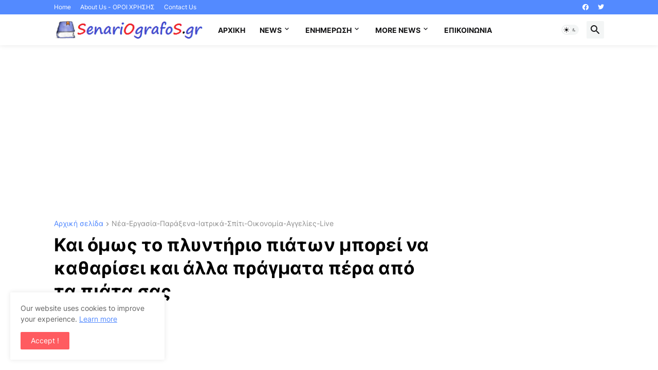

--- FILE ---
content_type: text/html; charset=utf-8
request_url: https://www.google.com/recaptcha/api2/aframe
body_size: 266
content:
<!DOCTYPE HTML><html><head><meta http-equiv="content-type" content="text/html; charset=UTF-8"></head><body><script nonce="4kyo31tPq4afrhrU8xi7CA">/** Anti-fraud and anti-abuse applications only. See google.com/recaptcha */ try{var clients={'sodar':'https://pagead2.googlesyndication.com/pagead/sodar?'};window.addEventListener("message",function(a){try{if(a.source===window.parent){var b=JSON.parse(a.data);var c=clients[b['id']];if(c){var d=document.createElement('img');d.src=c+b['params']+'&rc='+(localStorage.getItem("rc::a")?sessionStorage.getItem("rc::b"):"");window.document.body.appendChild(d);sessionStorage.setItem("rc::e",parseInt(sessionStorage.getItem("rc::e")||0)+1);localStorage.setItem("rc::h",'1769025358420');}}}catch(b){}});window.parent.postMessage("_grecaptcha_ready", "*");}catch(b){}</script></body></html>